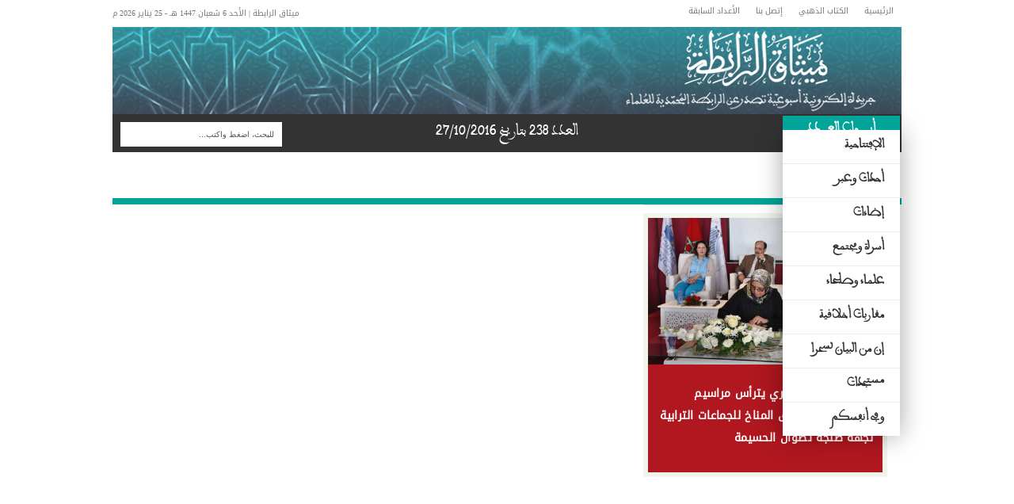

--- FILE ---
content_type: text/html; charset=UTF-8
request_url: http://www.mithaqarrabita.ma/tag/%D9%85%D9%8A%D8%AB%D8%A7%D9%82-%D8%A7%D9%84%D9%85%D9%86%D8%A7%D8%AE
body_size: 11660
content:
<!DOCTYPE html>
<!--[if IE 6]>
<html id="ie6" dir="rtl" lang="ar">
<![endif]-->
<!--[if IE 7]>
<html id="ie7" dir="rtl" lang="ar">
<![endif]-->
<!--[if IE 8]>
<html id="ie8" dir="rtl" lang="ar">
<![endif]-->
<!--[if !(IE 6) | !(IE 7) | !(IE 8)  ]><!-->
<html dir="rtl" lang="ar">
<!--<![endif]-->
<head>
<!-- Basic Page Needs
  ================================================== -->
<meta name="theme-color" content="#00a498">
<meta http-equiv="Content-Type"
	content="text/html; charset=UTF-8" />
<title>ميثاق المناخ | </title>  
<!-- Embed Google Web Fonts Via API -->
<link href="http://www.mithaqarrabita.ma/wp-content/themes/mithaq/style.css" rel="stylesheet"
	type="text/css" media="all" />
<!--Site Layout -->
<meta name='robots' content='max-image-preview:large' />
	<style>img:is([sizes="auto" i], [sizes^="auto," i]) { contain-intrinsic-size: 3000px 1500px }</style>
	<link rel='dns-prefetch' href='//maps.google.com' />
<link rel="alternate" type="application/rss+xml" title="ميثاق الرابطة &laquo; الخلاصة" href="http://www.mithaqarrabita.ma/feed" />
<link rel="alternate" type="application/rss+xml" title="ميثاق الرابطة &laquo; خلاصة التعليقات" href="http://www.mithaqarrabita.ma/comments/feed" />
<link rel="alternate" type="application/rss+xml" title="ميثاق الرابطة &laquo; ميثاق المناخ خلاصة الوسوم" href="http://www.mithaqarrabita.ma/tag/%d9%85%d9%8a%d8%ab%d8%a7%d9%82-%d8%a7%d9%84%d9%85%d9%86%d8%a7%d8%ae/feed" />
<script type="text/javascript">
/* <![CDATA[ */
window._wpemojiSettings = {"baseUrl":"https:\/\/s.w.org\/images\/core\/emoji\/15.0.3\/72x72\/","ext":".png","svgUrl":"https:\/\/s.w.org\/images\/core\/emoji\/15.0.3\/svg\/","svgExt":".svg","source":{"concatemoji":"http:\/\/www.mithaqarrabita.ma\/wp-includes\/js\/wp-emoji-release.min.js?ver=6.7.4"}};
/*! This file is auto-generated */
!function(i,n){var o,s,e;function c(e){try{var t={supportTests:e,timestamp:(new Date).valueOf()};sessionStorage.setItem(o,JSON.stringify(t))}catch(e){}}function p(e,t,n){e.clearRect(0,0,e.canvas.width,e.canvas.height),e.fillText(t,0,0);var t=new Uint32Array(e.getImageData(0,0,e.canvas.width,e.canvas.height).data),r=(e.clearRect(0,0,e.canvas.width,e.canvas.height),e.fillText(n,0,0),new Uint32Array(e.getImageData(0,0,e.canvas.width,e.canvas.height).data));return t.every(function(e,t){return e===r[t]})}function u(e,t,n){switch(t){case"flag":return n(e,"\ud83c\udff3\ufe0f\u200d\u26a7\ufe0f","\ud83c\udff3\ufe0f\u200b\u26a7\ufe0f")?!1:!n(e,"\ud83c\uddfa\ud83c\uddf3","\ud83c\uddfa\u200b\ud83c\uddf3")&&!n(e,"\ud83c\udff4\udb40\udc67\udb40\udc62\udb40\udc65\udb40\udc6e\udb40\udc67\udb40\udc7f","\ud83c\udff4\u200b\udb40\udc67\u200b\udb40\udc62\u200b\udb40\udc65\u200b\udb40\udc6e\u200b\udb40\udc67\u200b\udb40\udc7f");case"emoji":return!n(e,"\ud83d\udc26\u200d\u2b1b","\ud83d\udc26\u200b\u2b1b")}return!1}function f(e,t,n){var r="undefined"!=typeof WorkerGlobalScope&&self instanceof WorkerGlobalScope?new OffscreenCanvas(300,150):i.createElement("canvas"),a=r.getContext("2d",{willReadFrequently:!0}),o=(a.textBaseline="top",a.font="600 32px Arial",{});return e.forEach(function(e){o[e]=t(a,e,n)}),o}function t(e){var t=i.createElement("script");t.src=e,t.defer=!0,i.head.appendChild(t)}"undefined"!=typeof Promise&&(o="wpEmojiSettingsSupports",s=["flag","emoji"],n.supports={everything:!0,everythingExceptFlag:!0},e=new Promise(function(e){i.addEventListener("DOMContentLoaded",e,{once:!0})}),new Promise(function(t){var n=function(){try{var e=JSON.parse(sessionStorage.getItem(o));if("object"==typeof e&&"number"==typeof e.timestamp&&(new Date).valueOf()<e.timestamp+604800&&"object"==typeof e.supportTests)return e.supportTests}catch(e){}return null}();if(!n){if("undefined"!=typeof Worker&&"undefined"!=typeof OffscreenCanvas&&"undefined"!=typeof URL&&URL.createObjectURL&&"undefined"!=typeof Blob)try{var e="postMessage("+f.toString()+"("+[JSON.stringify(s),u.toString(),p.toString()].join(",")+"));",r=new Blob([e],{type:"text/javascript"}),a=new Worker(URL.createObjectURL(r),{name:"wpTestEmojiSupports"});return void(a.onmessage=function(e){c(n=e.data),a.terminate(),t(n)})}catch(e){}c(n=f(s,u,p))}t(n)}).then(function(e){for(var t in e)n.supports[t]=e[t],n.supports.everything=n.supports.everything&&n.supports[t],"flag"!==t&&(n.supports.everythingExceptFlag=n.supports.everythingExceptFlag&&n.supports[t]);n.supports.everythingExceptFlag=n.supports.everythingExceptFlag&&!n.supports.flag,n.DOMReady=!1,n.readyCallback=function(){n.DOMReady=!0}}).then(function(){return e}).then(function(){var e;n.supports.everything||(n.readyCallback(),(e=n.source||{}).concatemoji?t(e.concatemoji):e.wpemoji&&e.twemoji&&(t(e.twemoji),t(e.wpemoji)))}))}((window,document),window._wpemojiSettings);
/* ]]> */
</script>
<link rel='stylesheet' id='customeditorstyle-css' href='http://www.mithaqarrabita.ma/wp-content/plugins/custom-wpedit/custom-editor-style.css?ver=6.7.4' type='text/css' media='all' />
<link rel='stylesheet' id='webfonts-css' href='http://www.mithaqarrabita.ma/wp-content/plugins/custom-wpedit/webfonts.css?ver=6.7.4' type='text/css' media='all' />
<link rel='stylesheet' id='arqam-style-css' href='http://www.mithaqarrabita.ma/wp-content/plugins/arqam/assets/style.css?ver=6.7.4' type='text/css' media='all' />
<!--[if IE 7]>
<link rel='stylesheet' id='ie7-css' href='http://www.mithaqarrabita.ma/wp-content/themes/mithaq/css/ie7.css?ver=ie7' type='text/css' media='all' />
<![endif]-->
<!--[if IE 8]>
<link rel='stylesheet' id='ie8-css' href='http://www.mithaqarrabita.ma/wp-content/themes/mithaq/css/ie8.css?ver=ie8' type='text/css' media='all' />
<![endif]-->
<style id='wp-emoji-styles-inline-css' type='text/css'>

	img.wp-smiley, img.emoji {
		display: inline !important;
		border: none !important;
		box-shadow: none !important;
		height: 1em !important;
		width: 1em !important;
		margin: 0 0.07em !important;
		vertical-align: -0.1em !important;
		background: none !important;
		padding: 0 !important;
	}
</style>
<link rel='stylesheet' id='wp-block-library-css' href='http://www.mithaqarrabita.ma/wp-includes/css/dist/block-library/style.min.css?ver=6.7.4' type='text/css' media='all' />
<style id='classic-theme-styles-inline-css' type='text/css'>
/*! This file is auto-generated */
.wp-block-button__link{color:#fff;background-color:#32373c;border-radius:9999px;box-shadow:none;text-decoration:none;padding:calc(.667em + 2px) calc(1.333em + 2px);font-size:1.125em}.wp-block-file__button{background:#32373c;color:#fff;text-decoration:none}
</style>
<style id='global-styles-inline-css' type='text/css'>
:root{--wp--preset--aspect-ratio--square: 1;--wp--preset--aspect-ratio--4-3: 4/3;--wp--preset--aspect-ratio--3-4: 3/4;--wp--preset--aspect-ratio--3-2: 3/2;--wp--preset--aspect-ratio--2-3: 2/3;--wp--preset--aspect-ratio--16-9: 16/9;--wp--preset--aspect-ratio--9-16: 9/16;--wp--preset--color--black: #000000;--wp--preset--color--cyan-bluish-gray: #abb8c3;--wp--preset--color--white: #ffffff;--wp--preset--color--pale-pink: #f78da7;--wp--preset--color--vivid-red: #cf2e2e;--wp--preset--color--luminous-vivid-orange: #ff6900;--wp--preset--color--luminous-vivid-amber: #fcb900;--wp--preset--color--light-green-cyan: #7bdcb5;--wp--preset--color--vivid-green-cyan: #00d084;--wp--preset--color--pale-cyan-blue: #8ed1fc;--wp--preset--color--vivid-cyan-blue: #0693e3;--wp--preset--color--vivid-purple: #9b51e0;--wp--preset--gradient--vivid-cyan-blue-to-vivid-purple: linear-gradient(135deg,rgba(6,147,227,1) 0%,rgb(155,81,224) 100%);--wp--preset--gradient--light-green-cyan-to-vivid-green-cyan: linear-gradient(135deg,rgb(122,220,180) 0%,rgb(0,208,130) 100%);--wp--preset--gradient--luminous-vivid-amber-to-luminous-vivid-orange: linear-gradient(135deg,rgba(252,185,0,1) 0%,rgba(255,105,0,1) 100%);--wp--preset--gradient--luminous-vivid-orange-to-vivid-red: linear-gradient(135deg,rgba(255,105,0,1) 0%,rgb(207,46,46) 100%);--wp--preset--gradient--very-light-gray-to-cyan-bluish-gray: linear-gradient(135deg,rgb(238,238,238) 0%,rgb(169,184,195) 100%);--wp--preset--gradient--cool-to-warm-spectrum: linear-gradient(135deg,rgb(74,234,220) 0%,rgb(151,120,209) 20%,rgb(207,42,186) 40%,rgb(238,44,130) 60%,rgb(251,105,98) 80%,rgb(254,248,76) 100%);--wp--preset--gradient--blush-light-purple: linear-gradient(135deg,rgb(255,206,236) 0%,rgb(152,150,240) 100%);--wp--preset--gradient--blush-bordeaux: linear-gradient(135deg,rgb(254,205,165) 0%,rgb(254,45,45) 50%,rgb(107,0,62) 100%);--wp--preset--gradient--luminous-dusk: linear-gradient(135deg,rgb(255,203,112) 0%,rgb(199,81,192) 50%,rgb(65,88,208) 100%);--wp--preset--gradient--pale-ocean: linear-gradient(135deg,rgb(255,245,203) 0%,rgb(182,227,212) 50%,rgb(51,167,181) 100%);--wp--preset--gradient--electric-grass: linear-gradient(135deg,rgb(202,248,128) 0%,rgb(113,206,126) 100%);--wp--preset--gradient--midnight: linear-gradient(135deg,rgb(2,3,129) 0%,rgb(40,116,252) 100%);--wp--preset--font-size--small: 13px;--wp--preset--font-size--medium: 20px;--wp--preset--font-size--large: 36px;--wp--preset--font-size--x-large: 42px;--wp--preset--spacing--20: 0.44rem;--wp--preset--spacing--30: 0.67rem;--wp--preset--spacing--40: 1rem;--wp--preset--spacing--50: 1.5rem;--wp--preset--spacing--60: 2.25rem;--wp--preset--spacing--70: 3.38rem;--wp--preset--spacing--80: 5.06rem;--wp--preset--shadow--natural: 6px 6px 9px rgba(0, 0, 0, 0.2);--wp--preset--shadow--deep: 12px 12px 50px rgba(0, 0, 0, 0.4);--wp--preset--shadow--sharp: 6px 6px 0px rgba(0, 0, 0, 0.2);--wp--preset--shadow--outlined: 6px 6px 0px -3px rgba(255, 255, 255, 1), 6px 6px rgba(0, 0, 0, 1);--wp--preset--shadow--crisp: 6px 6px 0px rgba(0, 0, 0, 1);}:where(.is-layout-flex){gap: 0.5em;}:where(.is-layout-grid){gap: 0.5em;}body .is-layout-flex{display: flex;}.is-layout-flex{flex-wrap: wrap;align-items: center;}.is-layout-flex > :is(*, div){margin: 0;}body .is-layout-grid{display: grid;}.is-layout-grid > :is(*, div){margin: 0;}:where(.wp-block-columns.is-layout-flex){gap: 2em;}:where(.wp-block-columns.is-layout-grid){gap: 2em;}:where(.wp-block-post-template.is-layout-flex){gap: 1.25em;}:where(.wp-block-post-template.is-layout-grid){gap: 1.25em;}.has-black-color{color: var(--wp--preset--color--black) !important;}.has-cyan-bluish-gray-color{color: var(--wp--preset--color--cyan-bluish-gray) !important;}.has-white-color{color: var(--wp--preset--color--white) !important;}.has-pale-pink-color{color: var(--wp--preset--color--pale-pink) !important;}.has-vivid-red-color{color: var(--wp--preset--color--vivid-red) !important;}.has-luminous-vivid-orange-color{color: var(--wp--preset--color--luminous-vivid-orange) !important;}.has-luminous-vivid-amber-color{color: var(--wp--preset--color--luminous-vivid-amber) !important;}.has-light-green-cyan-color{color: var(--wp--preset--color--light-green-cyan) !important;}.has-vivid-green-cyan-color{color: var(--wp--preset--color--vivid-green-cyan) !important;}.has-pale-cyan-blue-color{color: var(--wp--preset--color--pale-cyan-blue) !important;}.has-vivid-cyan-blue-color{color: var(--wp--preset--color--vivid-cyan-blue) !important;}.has-vivid-purple-color{color: var(--wp--preset--color--vivid-purple) !important;}.has-black-background-color{background-color: var(--wp--preset--color--black) !important;}.has-cyan-bluish-gray-background-color{background-color: var(--wp--preset--color--cyan-bluish-gray) !important;}.has-white-background-color{background-color: var(--wp--preset--color--white) !important;}.has-pale-pink-background-color{background-color: var(--wp--preset--color--pale-pink) !important;}.has-vivid-red-background-color{background-color: var(--wp--preset--color--vivid-red) !important;}.has-luminous-vivid-orange-background-color{background-color: var(--wp--preset--color--luminous-vivid-orange) !important;}.has-luminous-vivid-amber-background-color{background-color: var(--wp--preset--color--luminous-vivid-amber) !important;}.has-light-green-cyan-background-color{background-color: var(--wp--preset--color--light-green-cyan) !important;}.has-vivid-green-cyan-background-color{background-color: var(--wp--preset--color--vivid-green-cyan) !important;}.has-pale-cyan-blue-background-color{background-color: var(--wp--preset--color--pale-cyan-blue) !important;}.has-vivid-cyan-blue-background-color{background-color: var(--wp--preset--color--vivid-cyan-blue) !important;}.has-vivid-purple-background-color{background-color: var(--wp--preset--color--vivid-purple) !important;}.has-black-border-color{border-color: var(--wp--preset--color--black) !important;}.has-cyan-bluish-gray-border-color{border-color: var(--wp--preset--color--cyan-bluish-gray) !important;}.has-white-border-color{border-color: var(--wp--preset--color--white) !important;}.has-pale-pink-border-color{border-color: var(--wp--preset--color--pale-pink) !important;}.has-vivid-red-border-color{border-color: var(--wp--preset--color--vivid-red) !important;}.has-luminous-vivid-orange-border-color{border-color: var(--wp--preset--color--luminous-vivid-orange) !important;}.has-luminous-vivid-amber-border-color{border-color: var(--wp--preset--color--luminous-vivid-amber) !important;}.has-light-green-cyan-border-color{border-color: var(--wp--preset--color--light-green-cyan) !important;}.has-vivid-green-cyan-border-color{border-color: var(--wp--preset--color--vivid-green-cyan) !important;}.has-pale-cyan-blue-border-color{border-color: var(--wp--preset--color--pale-cyan-blue) !important;}.has-vivid-cyan-blue-border-color{border-color: var(--wp--preset--color--vivid-cyan-blue) !important;}.has-vivid-purple-border-color{border-color: var(--wp--preset--color--vivid-purple) !important;}.has-vivid-cyan-blue-to-vivid-purple-gradient-background{background: var(--wp--preset--gradient--vivid-cyan-blue-to-vivid-purple) !important;}.has-light-green-cyan-to-vivid-green-cyan-gradient-background{background: var(--wp--preset--gradient--light-green-cyan-to-vivid-green-cyan) !important;}.has-luminous-vivid-amber-to-luminous-vivid-orange-gradient-background{background: var(--wp--preset--gradient--luminous-vivid-amber-to-luminous-vivid-orange) !important;}.has-luminous-vivid-orange-to-vivid-red-gradient-background{background: var(--wp--preset--gradient--luminous-vivid-orange-to-vivid-red) !important;}.has-very-light-gray-to-cyan-bluish-gray-gradient-background{background: var(--wp--preset--gradient--very-light-gray-to-cyan-bluish-gray) !important;}.has-cool-to-warm-spectrum-gradient-background{background: var(--wp--preset--gradient--cool-to-warm-spectrum) !important;}.has-blush-light-purple-gradient-background{background: var(--wp--preset--gradient--blush-light-purple) !important;}.has-blush-bordeaux-gradient-background{background: var(--wp--preset--gradient--blush-bordeaux) !important;}.has-luminous-dusk-gradient-background{background: var(--wp--preset--gradient--luminous-dusk) !important;}.has-pale-ocean-gradient-background{background: var(--wp--preset--gradient--pale-ocean) !important;}.has-electric-grass-gradient-background{background: var(--wp--preset--gradient--electric-grass) !important;}.has-midnight-gradient-background{background: var(--wp--preset--gradient--midnight) !important;}.has-small-font-size{font-size: var(--wp--preset--font-size--small) !important;}.has-medium-font-size{font-size: var(--wp--preset--font-size--medium) !important;}.has-large-font-size{font-size: var(--wp--preset--font-size--large) !important;}.has-x-large-font-size{font-size: var(--wp--preset--font-size--x-large) !important;}
:where(.wp-block-post-template.is-layout-flex){gap: 1.25em;}:where(.wp-block-post-template.is-layout-grid){gap: 1.25em;}
:where(.wp-block-columns.is-layout-flex){gap: 2em;}:where(.wp-block-columns.is-layout-grid){gap: 2em;}
:root :where(.wp-block-pullquote){font-size: 1.5em;line-height: 1.6;}
</style>
<link rel='stylesheet' id='wp_calendar_css-css' href='http://www.mithaqarrabita.ma/wp-content/themes/mithaq/wp_calendar.css?ver=6.7.4' type='text/css' media='all' />
<link rel='stylesheet' id='mymail-form-css' href='http://www.mithaqarrabita.ma/wp-admin/admin-ajax.php?action=mymail_form_css&#038;ver=6e53f120b2ee315e8e709628fa06cea2' type='text/css' media='all' />
<link rel='stylesheet' id='options-css' href='http://www.mithaqarrabita.ma/wp-content/themes/mithaq/css/custom.css?ver=6.7.4' type='text/css' media='all' />
<link rel='stylesheet' id='dlmenu-css' href='http://www.mithaqarrabita.ma/wp-content/themes/mithaq/css/mobilemenu/default.css?ver=6.7.4' type='text/css' media='all' />
<link rel="stylesheet" href="http://www.mithaqarrabita.ma/wp-content/plugins/editions/css/thm-styles.css" type="text/css" /><script type="text/javascript" src="http://www.mithaqarrabita.ma/wp-includes/js/jquery/jquery.min.js?ver=3.7.1" id="jquery-core-js"></script>
<script type="text/javascript" src="http://www.mithaqarrabita.ma/wp-includes/js/jquery/jquery-migrate.min.js?ver=3.4.1" id="jquery-migrate-js"></script>
<script type="text/javascript" src="http://www.mithaqarrabita.ma/wp-content/plugins/blog-post-calendar-widget/js/jquery.ui.datepicker-ar.js?ver=6.7.4" id="wp_calendar_datepicker-ar-js"></script>
<script type="text/javascript" src="http://www.mithaqarrabita.ma/wp-content/plugins/blog-post-calendar-widget/js/jquery.ui.datepicker.js?ver=6.7.4" id="wp_calendar_datepicker-js"></script>
<script type="text/javascript" src="http://www.mithaqarrabita.ma/wp-content/plugins/google-map-shortcode/js/gmshc.2.3.min.js?ver=6.7.4" id="gmshc-js"></script>
<script type="text/javascript" src="http://maps.google.com/maps/api/js?sensor=false&amp;language=en&amp;ver=6.7.4" id="gmshc_google_api-js"></script>
<link rel="EditURI" type="application/rsd+xml" title="RSD" href="http://www.mithaqarrabita.ma/xmlrpc.php?rsd" />
<meta name="generator" content="WordPress 6.7.4" />
    <style>
        #calendar_wrap .ui-datepicker-prev span {background: url("http://www.mithaqarrabita.ma/wp-content/plugins/blog-post-calendar-widget/images/arrow-new.png") no-repeat scroll 0 0 transparent;}
        #calendar_wrap .ui-datepicker-prev span:hover {background: url("http://www.mithaqarrabita.ma/wp-content/plugins/blog-post-calendar-widget/images/arrow-prev-hover.png") no-repeat scroll 0 0 transparent;}
        #calendar_wrap .ui-datepicker-next span {background: url("http://www.mithaqarrabita.ma/wp-content/plugins/blog-post-calendar-widget/images/arrow-new2.png") no-repeat scroll 0 0 transparent;}
        #calendar_wrap .ui-datepicker-next span:hover {background: url("http://www.mithaqarrabita.ma/wp-content/plugins/blog-post-calendar-widget/images/arrow-next-hover.png") no-repeat scroll 0 0 transparent;}
    </style>
    <script> var fixd; function isGregLeapYear(year) { return year%4 == 0 && year%100 != 0 || year%400 == 0; } function gregToFixed(year, month, day) { var a = Math.floor((year - 1) / 4); var b = Math.floor((year - 1) / 100); var c = Math.floor((year - 1) / 400); var d = Math.floor((367 * month - 362) / 12); if (month <= 2) e = 0; else if (month > 2 && isGregLeapYear(year)) e = -1; else e = -2; return 1 - 1 + 365 * (year - 1) + a - b + c + d + e + day; } function Hijri(year, month, day) { this.year = year; this.month = month; this.day = day; this.toFixed = hijriToFixed; this.toString = hijriToString; } function hijriToFixed() { return this.day + Math.ceil(29.5 * (this.month - 1)) + (this.year - 1) * 354 + Math.floor((3 + 11 * this.year) / 30) + 227015 - 1; } function hijriToString() { var months = new Array("محرم","صفر","ربيع الأول","ربيع الثانى","جمادى الأول","جمادى الثانى","رجب","شعبان","رمضان","شوال","ذو القعدة","ذو الحجة"); return this.day + " " + months[this.month - 1]+ " " + this.year; } function fixedToHijri(f) { var i=new Hijri(1100, 1, 1); i.year = Math.floor((30 * (f - 227015) + 10646) / 10631); var i2=new Hijri(i.year, 1, 1); var m = Math.ceil((f - 29 - i2.toFixed()) / 29.5) + 1; i.month = Math.min(m, 12); i2.year = i.year; i2.month = i.month; i2.day = 1; i.day = f - i2.toFixed() + 1; return i; } var tod=new Date(); var weekday=new Array("الأحد","الإثنين","الثلاثاء","الأربعاء","الخميس","الجمعة","السبت"); var monthname=new Array("يناير","فبراير","مارس","أبريل","ماي","يونيو","يوليوز","غشت","شتنبر","أكتوبر","نونبر","دجنبر"); var y = tod.getFullYear(); var mm = tod.getMonth(); var m = tod.getMonth();var d = tod.getDate();var dayHijri = d+(Number(0));var dow = tod.getDay(); //document.write(weekday[dow] + " " + d + " " + monthname[m] + " " + y); m++; //fixd=gregToFixed(y, m, d);fixdhijri=gregToFixed(y, m, dayHijri); var h=new Hijri(1421, 11, 28); h = fixedToHijri(fixdhijri); //document.write(" | " + h.toString() + "  &nbsp;&nbsp;"); </script>  <!-- Mobile Specific Metas  ================================================== -->
<meta name="viewport"
	content="width=device-width, initial-scale=1, maximum-scale=1" />
<script language="JavaScript"> 
	var h = '';
	jQuery(document).ready(function() {
	    var fixd;
	
	    function isGregLeapYear(year) {
	        return year % 4 == 0 && year % 100 != 0 || year % 400 == 0;
	    }
	
	    function gregToFixed(year, month, day) {
	        var a = Math.floor((year - 1) / 4);
	        var b = Math.floor((year - 1) / 100);
	        var c = Math.floor((year - 1) / 400);
	        var d = Math.floor((367 * month - 362) / 12);
	        if (month <= 2)
	            e = 0;
	        else if (month > 2 && isGregLeapYear(year))
	            e = -1;
	        else
	            e = -2;
	        return 1 - 1 + 365 * (year - 1) + a - b + c + d + e + day;
	    }
	
	    function Hijri(year, month, day) {
	        this.year = year;
	        this.month = month;
	        this.day = day;
	        this.toFixed = hijriToFixed;
	        this.toString = hijriToString;
	    }
	
	    function hijriToFixed() {
	        return this.day + Math.ceil(29.5 * (this.month - 1)) + (this.year - 1) * 354 +
	            Math.floor((3 + 11 * this.year) / 30) + 227015 - 1;
	    }
	
	    function hijriToString() {
	        var months = new Array("محرم", "صفر", "ربيع الأول", "ربيع الثانى", "جمادى الأول", "جمادى الثانى", "رجب", "شعبان", "رمضان", "شوال", "ذو القعدة", "ذو الحجة");
	        return this.day + " " + months[this.month - 1] + " " + this.year;
	    }
	
	    function fixedToHijri(f,day) {
	        var i = new Hijri(1100, 1, 1);
	        i.year = Math.floor((30 * (f - 227015) + 10646) / 10631);
	        var i2 = new Hijri(i.year, 1, 1);
	        var m = Math.ceil((f - 29 - i2.toFixed()) / 29.5) + 1;
	        i.month = Math.min(m, 12);
	        i2.year = i.year;
	        i2.month = i.month;
	        i2.day = 1;
	        i.day = f - i2.toFixed() + 1 + day;
			if(i.day ==0) {
				i.month = i.month - 1;
				i.day = i.day + 30;
			}
	        return i;
	    }
	    var tod = new Date();
	    var weekday = new Array("الأحد", "الإثنين", "الثلاثاء", "الأربعاء", "الخميس", "الجمعة", "السبت");
	    var monthname = new Array("يناير", "فبراير", "مارس", "أبريل", "ماي", "يونيو", "يوليوز", "غشت", "شتنبر", "أكتوبر", "نونبر", "دجنبر");
	    var y = tod.getFullYear();
	    var mm = tod.getMonth();
	    var m = tod.getMonth();
	    var d = tod.getDate();
	    
// 	    var dayHijri = d + (Number(0));
	    var dow = tod.getDay();
	    //document.write(weekday[dow] + " " + d + " " + monthname[m] + " " + y); 
	    m++;
	    //fixd=gregToFixed(y, m, d);
	    //fixdhijri = gregToFixed(y, m, dayHijri);
	    var dayHijri = d + (Number(0));
	    fixdhijri = gregToFixed(y, m, d);
	    
	    h = new Hijri(1421, 11, 28);
	    h = fixedToHijri(fixdhijri,(Number(0)));
	    $datemiladi =  d + " " + monthname[mm] + " " + y;
	    $datehijri = weekday[dow] + " " + h.toString()+' هـ'+" - ";
	    document.getElementsByClassName('alignleft')[0].innerHTML  = 'ميثاق الرابطة ' + ' | '+$datehijri+$datemiladi+' م';
  

	    //document.write(" | " + h.toString() + "  &nbsp;&nbsp;");
	}); 
    </script>
</head>
<body class="rtl archive tag tag-2117 chrome">
	<noscript>
		<div class="alert">
			<p>الرجاء تمكين جافا سكريبت لعرض هذا الموقع</p>
		</div>
	</noscript>
	<!-- Preload Images 	================================================== -->
	<div id="preloaded-images">
		<!-- Icons -->
		<img
			src="http://www.mithaqarrabita.ma/wp-content/themes/mithaq/images/icons/social/e_light.png"
			width="1" height="1" alt="Image" /> <img
			src="http://www.mithaqarrabita.ma/wp-content/themes/mithaq/images/icons/social/fb_light.png"
			width="1" height="1" alt="Image" /> <img
			src="http://www.mithaqarrabita.ma/wp-content/themes/mithaq/images/icons/social/g_light.png"
			width="1" height="1" alt="Image" /> <img
			src="http://www.mithaqarrabita.ma/wp-content/themes/mithaq/images/icons/social/p_light.png"
			width="1" height="1" alt="Image" /> <img
			src="http://www.mithaqarrabita.ma/wp-content/themes/mithaq/images/icons/social/tw_light.png"
			width="1" height="1" alt="Image" />
		<!-- Slider Elements -->
		<img
			src="http://www.mithaqarrabita.ma/wp-content/themes/mithaq/images/linebg-fade.png"
			width="1" height="1" alt="Image" /> <img
			src="http://www.mithaqarrabita.ma/wp-content/themes/mithaq/images/75black.png"
			width="1" height="1" alt="Image" />
		<!--Loading Images -->
		<img
			src="http://www.mithaqarrabita.ma/wp-content/themes/mithaq/images/loading.gif"
			width="1" height="1" alt="Image" /> <img
			src="http://www.mithaqarrabita.ma/wp-content/themes/mithaq/images/small-loading.gif"
			width="1" height="1" alt="Image" />
		<!-- Arrows -->
		<img
			src="http://www.mithaqarrabita.ma/wp-content/themes/mithaq/images/stars-over.png"
			width="1" height="1" alt="Image" />
	</div>

	<!-- Top Bar	================================================== -->       <div
		class="topbar">
		<div class="container clearfix">
			<p class="alignleft"
				style="font-family: DroidKufi-Regular; font-size: 10px;">ميثاق الرابطة | <script>document.write(weekday[dow] + " " + d + " " + monthname[mm] + " " + y);document.write(" - " + h.toString() + "  &nbsp;&nbsp;");</script>
			</p>
			<div class="alignright">                                <ul id="menu-sub_menu" class="sf-menu"><li id="menu-item-12872" class="menu-item menu-item-type-post_type menu-item-object-page menu-item-12872"><a href="http://www.mithaqarrabita.ma/%d8%a5%d8%aa%d8%b5%d9%84-%d8%a8%d9%86%d8%a7">إتصل بنا</a></li>
<li id="menu-item-12871" class="menu-item menu-item-type-post_type menu-item-object-page menu-item-12871"><a href="http://www.mithaqarrabita.ma/%d8%a7%d9%84%d9%83%d8%aa%d8%a7%d8%a8-%d8%a7%d9%84%d8%b0%d9%87%d8%a8%d9%8a">الكتاب الذهبي</a></li>
<li id="menu-item-12873" class="menu-item menu-item-type-post_type menu-item-object-page menu-item-home menu-item-12873"><a href="http://www.mithaqarrabita.ma/">الرئيسية</a></li>
</ul>                        <div id="top">
            		            	<div class="calendarDiv">
						<div class="widget wp_calendar">        <div class="widget_calendar_ widget widget_calendar">

            <!--div style="float: right;width: 10%;height: 100%;-webkit-transform: rotate(-90deg);-moz-transform:rotate(-90deg);-o-transform:rotate(-90deg);-ms-transform:rotate(-90deg);color: white;position: absolute;right: -205px;bottom: -93px;font-size: 19px;">
            	            </div-->            
            <div class="widget_inner" style="float: left;width: 92%;">
            
                <div id="calendar_wrap">
                    <div id="wp-calendar"></div>
                                    </div>
            </div>
        </div>
        <div class="calendar_wrap_loading calendar_wrap_loading_hide"><img src="http://www.mithaqarrabita.ma/wp-content/plugins/blog-post-calendar-widget/images/ajax-processing.gif"></div>
        </div>						<input type="hidden" name="year_hidden" id="year_hidden" /> <input
							type="hidden" name="month_hidden" id="month_hidden" />
					</div>
				            </div>
				<div class="mobilenavcontainer">                             <a id="jump_top" href="#mobilenav_top" class="scroll"></a>
					<div class="clear"></div>
					<div class="mobilenavigation">
                                                            <ul id="mobilenav_top"><li id="back_top"><a href="#top" class="menutop"></a></li><li class="menu-item menu-item-type-post_type menu-item-object-page menu-item-12872"><a href="http://www.mithaqarrabita.ma/%d8%a5%d8%aa%d8%b5%d9%84-%d8%a8%d9%86%d8%a7">إتصل بنا</a></li>
<li class="menu-item menu-item-type-post_type menu-item-object-page menu-item-12871"><a href="http://www.mithaqarrabita.ma/%d8%a7%d9%84%d9%83%d8%aa%d8%a7%d8%a8-%d8%a7%d9%84%d8%b0%d9%87%d8%a8%d9%8a">الكتاب الذهبي</a></li>
<li class="menu-item menu-item-type-post_type menu-item-object-page menu-item-home menu-item-12873"><a href="http://www.mithaqarrabita.ma/">الرئيسية</a></li>
</ul>                              </div>
					<div class="clear"></div>
				</div>
				<div class="clear"></div>
			</div>
			<div class="clear"></div>
		</div>
	</div>

<!-- Site Container  ================================================== -->
	<div class="sitecontainer container">
		<div class="container clearfix navcontainer">
			<div class="logo">
				<h1>                        <img
						src="https://www.mithaqarrabita.ma/wp-content/uploads/2013/07/banner.png" alt="ميثاق الرابطة"
						usemap="#imgmap" />
					<map name=imgmap>
						<area shape=Rect Coords=723,0,904,110
							href="http://www.mithaqarrabita.ma?edition=238">
						<area shape=Rect Coords=648,77,965,110
							href="http://www.mithaqarrabita.ma?edition=238">
					</map>                    </h1>
			</div>
			<div class="mobileclear"></div>
			<div class="headerwidget">
				<div class="logowidget">                  </div>
			</div>
			<div class="clear"></div>
			<div class="nav">
				<div class="clear"></div>
				<!--Start Navigation-->
                        <div
					style="width: 150px; display: block; float: right; height: 44px; vertical-align: middle; padding: 2px 0;">
					<div class="ajax-select">
						<ul class="sf-menu">
							<li id="news_list"><a
								style="font-family: Rabat; font-size: 16px;" id="news_select"
								href="#">أبـــــــواب العـــــدد</a>
								<div class="tooltip">&larr; تصفح أبواب العدد</div>
								<ul style="margin-top: -26px;"> 
			                    <li class="item">
									    <a style="font-family: Rabat;font-size:12px;" href="http://www.mithaqarrabita.ma/%d9%81%d9%8a-%d8%a3%d9%87%d9%85%d9%8a%d8%a9-%d8%a7%d9%84%d8%ae%d8%b7%d8%a7%d8%a8-%d9%88%d9%85%d8%b3%d8%a4%d9%88%d9%84%d9%8a%d8%a9-%d8%a3%d9%87%d9%84-%d8%a7%d9%84%d9%83%d9%84%d9%85%d8%a9-2?edition=238" id="12">الإفتتاحية</a>
									    </li><li class="item">
									    <a style="font-family: Rabat;font-size:12px;" href="http://www.mithaqarrabita.ma/%d9%85%d9%86%d8%a7%d8%b1%d8%a7%d8%aa-%d9%85%d9%86-%d8%aa%d8%a7%d8%b1%d9%8a%d8%ae-%d8%a7%d9%84%d9%85%d8%ba%d8%b1%d8%a8-20?edition=238" id="9">أحداث وعبر</a>
									    </li><li class="item">
									    <a style="font-family: Rabat;font-size:12px;" href="http://www.mithaqarrabita.ma/%d8%a7%d9%84%d9%85%d9%86%d8%b8%d9%88%d8%b1-%d8%a7%d9%84%d8%a7%d8%ac%d8%aa%d9%85%d8%a7%d8%b9%d9%8a-%d9%88%d8%a7%d9%84%d8%a7%d9%82%d8%aa%d8%b5%d8%a7%d8%af%d9%8a-%d9%81%d9%8a-%d8%a7%d9%84%d8%aa%d8%b5-2?edition=238" id="10">إضاءات</a>
									    </li><li class="item">
									    <a style="font-family: Rabat;font-size:12px;" href="http://www.mithaqarrabita.ma/%d8%a7%d9%84%d8%b4%d8%a8%d8%a7%d8%a8-%d9%85%d9%82%d9%8a%d8%a7%d8%b3-%d9%8a%d8%ac%d8%b9%d9%84-%d8%a7%d9%84%d8%ad%d9%8a%d8%a7%d8%a9-%d9%85%d8%aa%d9%88%d9%87%d8%ac%d8%a9-%d8%ba%d9%8a%d8%b1-%d8%b9-18?edition=238" id="3">أسرة ومجتمع</a>
									    </li><li class="item">
									    <a style="font-family: Rabat;font-size:12px;" href="http://www.mithaqarrabita.ma/%d8%a7%d9%84%d8%b9%d9%84%d8%a7%d9%85%d8%a9-%d8%a7%d9%84%d9%81%d9%82%d9%8a%d9%87-%d8%b9%d8%a8%d8%af-%d8%a7%d9%84%d9%88%d8%a7%d8%ad%d8%af-%d8%a8%d9%86-%d8%b9%d9%84%d9%8a-%d8%a8%d9%86%d8%b9%d8%a8%d8%af-2?edition=238" id="15">علماء وصلحاء</a>
									    </li><li class="item">
									    <a style="font-family: Rabat;font-size:12px;" href="http://www.mithaqarrabita.ma/%d8%a7%d9%84%d8%aa%d8%b1%d8%a8%d9%8a%d8%a9-%d8%a7%d9%84%d8%b9%d9%82%d9%84%d9%8a%d8%a9-%d9%81%d9%8a-%d8%a7%d9%84%d8%a5%d8%b3%d9%80%d9%80%d9%80%d9%80%d9%84%d8%a7%d9%85-36?edition=238" id="27">مقاربات أخلاقية</a>
									    </li><li class="item">
									    <a style="font-family: Rabat;font-size:12px;" href="http://www.mithaqarrabita.ma/%d8%a7%d9%84%d9%85%d9%83%d9%8a-%d9%88%d8%a7%d9%84%d9%85%d8%af%d9%86%d9%8a-%d9%85%d9%86-%d8%b3%d9%88%d8%b1-%d8%a7%d9%84%d9%82%d8%b1%d8%a2%d9%86?edition=238" id="22">إن من البيان لسحرا</a>
									    </li><li class="item">
									    <a style="font-family: Rabat;font-size:12px;" href="http://www.mithaqarrabita.ma/%d8%ac%d9%84%d8%a7%d9%84%d8%a9-%d8%a7%d9%84%d9%85%d9%84%d9%83-%d9%88%d8%b1%d8%a6%d9%8a%d8%b3-%d8%ac%d9%85%d9%87%d9%88%d8%b1%d9%8a%d8%a9-%d8%aa%d9%86%d8%b2%d8%a7%d9%86%d9%8a%d8%a7-%d9%8a%d8%aa%d8%b1?edition=238" id="26">مستجدات</a>
									    </li><li class="item">
									    <a style="font-family: Rabat;font-size:12px;" href="http://www.mithaqarrabita.ma/%d8%a7%d9%84%d9%87%d8%af%d9%8a-%d8%a7%d9%84%d9%86%d8%a8%d9%88%d9%8a-%d9%81%d9%8a-%d8%a7%d9%84%d8%ad%d9%81%d8%a7%d8%b8-%d8%b9%d9%84%d9%89-%d8%a7%d9%84%d8%b5%d8%ad%d8%a924?edition=238" id="18">وفي أنفسكم</a>
									    </li>			                </ul></li>
						</ul>
						<div class="clear"></div>
					</div>
					<!-- End ajax-select -->
				</div>
						<h2
					style="font-family: Rabat; color: white; margin: 0 auto; width: 54%; float: initial; text-align: center; font-size: 18px; padding-top: 7px;">العدد 238 بتاريخ 27/10/2016</h2>
				<div class="search">
					<div class="clear"></div><!--Searchbox-->
<form method="get" id="searchbox" action="http://www.mithaqarrabita.ma/">
    <fieldset>
        <input type="text" name="s" id="s" value="للبحث، اضغط واكتب..." onfocus="if(this.value=='للبحث، اضغط واكتب...')this.value='';" onblur="if(this.value=='')this.value='للبحث، اضغط واكتب...';"/>
    </fieldset>
</form>
<!--Searchbox--></div>
				<div class="clear"></div>
			</div>
			<div>
							</div>
			<div class="clear"></div>
			<div class="mobilenavcontainer">                  	<a
					id="jump" href="#mobilenav" class="scroll">أبواب العدد</a>
				<div class="clear"></div>
				<div class="mobilenavigation">
					<ul id="mobilenav">
						<li id="back" class=""><a href="#top" class="menutop"></a></li>					<li class="menu-item menu-item-type-post_type menu-item-object-page menu-item-has-children">										<a href="http://www.mithaqarrabita.ma/%d9%81%d9%8a-%d8%a3%d9%87%d9%85%d9%8a%d8%a9-%d8%a7%d9%84%d8%ae%d8%b7%d8%a7%d8%a8-%d9%88%d9%85%d8%b3%d8%a4%d9%88%d9%84%d9%8a%d8%a9-%d8%a3%d9%87%d9%84-%d8%a7%d9%84%d9%83%d9%84%d9%85%d8%a9-2?edition=238" id="12">الإفتتاحية</a></li><li class="menu-item menu-item-type-post_type menu-item-object-page menu-item-has-children">										<a href="http://www.mithaqarrabita.ma/%d9%85%d9%86%d8%a7%d8%b1%d8%a7%d8%aa-%d9%85%d9%86-%d8%aa%d8%a7%d8%b1%d9%8a%d8%ae-%d8%a7%d9%84%d9%85%d8%ba%d8%b1%d8%a8-20?edition=238" id="9">أحداث وعبر</a></li><li class="menu-item menu-item-type-post_type menu-item-object-page menu-item-has-children">										<a href="http://www.mithaqarrabita.ma/%d8%a7%d9%84%d9%85%d9%86%d8%b8%d9%88%d8%b1-%d8%a7%d9%84%d8%a7%d8%ac%d8%aa%d9%85%d8%a7%d8%b9%d9%8a-%d9%88%d8%a7%d9%84%d8%a7%d9%82%d8%aa%d8%b5%d8%a7%d8%af%d9%8a-%d9%81%d9%8a-%d8%a7%d9%84%d8%aa%d8%b5-2?edition=238" id="10">إضاءات</a></li><li class="menu-item menu-item-type-post_type menu-item-object-page menu-item-has-children">										<a href="http://www.mithaqarrabita.ma/%d8%a7%d9%84%d8%b4%d8%a8%d8%a7%d8%a8-%d9%85%d9%82%d9%8a%d8%a7%d8%b3-%d9%8a%d8%ac%d8%b9%d9%84-%d8%a7%d9%84%d8%ad%d9%8a%d8%a7%d8%a9-%d9%85%d8%aa%d9%88%d9%87%d8%ac%d8%a9-%d8%ba%d9%8a%d8%b1-%d8%b9-18?edition=238" id="3">أسرة ومجتمع</a></li><li class="menu-item menu-item-type-post_type menu-item-object-page menu-item-has-children">										<a href="http://www.mithaqarrabita.ma/%d8%a7%d9%84%d8%b9%d9%84%d8%a7%d9%85%d8%a9-%d8%a7%d9%84%d9%81%d9%82%d9%8a%d9%87-%d8%b9%d8%a8%d8%af-%d8%a7%d9%84%d9%88%d8%a7%d8%ad%d8%af-%d8%a8%d9%86-%d8%b9%d9%84%d9%8a-%d8%a8%d9%86%d8%b9%d8%a8%d8%af-2?edition=238" id="15">علماء وصلحاء</a></li><li class="menu-item menu-item-type-post_type menu-item-object-page menu-item-has-children">										<a href="http://www.mithaqarrabita.ma/%d8%a7%d9%84%d8%aa%d8%b1%d8%a8%d9%8a%d8%a9-%d8%a7%d9%84%d8%b9%d9%82%d9%84%d9%8a%d8%a9-%d9%81%d9%8a-%d8%a7%d9%84%d8%a5%d8%b3%d9%80%d9%80%d9%80%d9%80%d9%84%d8%a7%d9%85-36?edition=238" id="27">مقاربات أخلاقية</a></li><li class="menu-item menu-item-type-post_type menu-item-object-page menu-item-has-children">										<a href="http://www.mithaqarrabita.ma/%d8%a7%d9%84%d9%85%d9%83%d9%8a-%d9%88%d8%a7%d9%84%d9%85%d8%af%d9%86%d9%8a-%d9%85%d9%86-%d8%b3%d9%88%d8%b1-%d8%a7%d9%84%d9%82%d8%b1%d8%a2%d9%86?edition=238" id="22">إن من البيان لسحرا</a></li><li class="menu-item menu-item-type-post_type menu-item-object-page menu-item-has-children">										<a href="http://www.mithaqarrabita.ma/%d8%ac%d9%84%d8%a7%d9%84%d8%a9-%d8%a7%d9%84%d9%85%d9%84%d9%83-%d9%88%d8%b1%d8%a6%d9%8a%d8%b3-%d8%ac%d9%85%d9%87%d9%88%d8%b1%d9%8a%d8%a9-%d8%aa%d9%86%d8%b2%d8%a7%d9%86%d9%8a%d8%a7-%d9%8a%d8%aa%d8%b1?edition=238" id="26">مستجدات</a></li><li class="menu-item menu-item-type-post_type menu-item-object-page menu-item-has-children">										<a href="http://www.mithaqarrabita.ma/%d8%a7%d9%84%d9%87%d8%af%d9%8a-%d8%a7%d9%84%d9%86%d8%a8%d9%88%d9%8a-%d9%81%d9%8a-%d8%a7%d9%84%d8%ad%d9%81%d8%a7%d8%b8-%d8%b9%d9%84%d9%89-%d8%a7%d9%84%d8%b5%d8%ad%d8%a924?edition=238" id="18">وفي أنفسكم</a></li>				</ul>
				</div>
				<!-- /dl-menuwrapper -->
				<script>     			jQuery(function() {     				jQuery( '#dl-menu' ).dlmenu();     			});     		</script>
                                                    <!--  <ul class="sf-menu sf-vertical">
                                     </ul>-->
                    </div>

			<div class="clear"></div>
		</div>

		<!--End Navigation-->
		<div class="clear"></div>
	</div>
	<div class="top">
		<a href="#">انتقل إلى الأعلى</a>
		<div class="clear"></div>
		<div class="scroll">
			<p>
            أعلى        </p>
		</div>
	</div>
<!-- Start Mainbody
  ================================================== -->
	<script>
			
jQuery(document).ready(function($){
			jQuery(".topbar ul#menu-sub_menu li:eq(0)").before('<li><a href="#" class="clicksubmenu">الأعداد السابقة</a></li>');
	  
		jQuery(".topbar ul#menu-sub_menu a.clicksubmenu").click(function(event){
		  event.preventDefault();
		   $this = jQuery(this);
		  if(!$this.hasClass("show")){	  		
			    jQuery(".calendarDiv").show();
			    $this.addClass("show");
		  }else{
		  	jQuery(".calendarDiv").hide();
			$this.removeClass("show");
		  }
		});			
	});
</script>   
<style>
.calendarDiv {
	position: absolute;
	display: none;
}

.container #asidebar #edito img {
	float: inherit;
	margin: 0 auto;
}

#asidebar h2 {
	text-align: center;
}

@media only screen and (max-width: 767px) {
	#home_column .arcolumn.mostajadat .listcolumn li .holdertxt,
		#home_column .arcolumn .listcolumn li .holdertxt {
		left: 255px;
		width: 167px;
		opacity: 0.5;
		position: absolute;
	}
	#home_column .arcolumn.mostajadat .listcolumn li .HoldForimage,
		#home_column .arcolumn .listcolumn li .HoldForimage {
		width: 100%;
	}
	#asidebar {
		border-left: 0px solid #00a498;
		margin-bottom: 10px !important;
	}
}
</style>
	
<div
		class="mainbody ">

<div class="blogindex">

    <!-- Page Title
    ================================================== -->
    <div class="container clearfix titlecontainer">
        <div class="pagetitlewrap">
            <h1 class="pagetitle">
                  ميثاق المناخ            </h1>
            <div class="mobileclear"></div>
            <span class="description">
                 
            </span>
        </div>
    </div> 

    <div class="clear"></div> 


    <!-- Page Content
    ================================================== -->
    <div class="container clearfix">
        <div class="articlecontainer nonfeatured maincontent"><div class="clear"></div><!-- for IE7 -->

                            <script>
	function changecolor(color,id){
		if(color == 'rien'){
			jQuery(id).css("background","#f1f4ed");
			jQuery(id).find('.caption_fadeeffect').css("display","none");					
		}else{
			jQuery(id).css("background",color);
			jQuery(id).find('.caption_fadeeffect').css("display","block");
		}
    }
</script> 
<div id="elements_iso" class="isotope" style="position: relative; overflow: hidden;background: white;direction: rtl;">

                    
        <article id="post-28230" class="post-28230 type-post status-publish format-standard hentry category-real-estate element one_col category_darkblue has-thumbnail instock isotope-item" sort_name="working with a real estate agent" sort_date="2013-02-12 19:01:04" sort_rating="36" sort_popular="0" sort_category="real-estate">
        <div id="box-28230" class="box" onmouseout="changecolor('rien',this)" onmouseover="changecolor('#B0171F',this)">
        	<span class="categories" style="background:#B0171F"><a style="background:#B0171F" href="http://www.mithaqarrabita.ma/category/news-23">مستجدات</a></span>
        	<div class="image">  		
        		<a title="السيد إلياس العماري يترأس مراسيم التوقيع على ميثاق المناخ للجماعات الترابية لجهة طنجة تطوان الحسيمة" href="http://www.mithaqarrabita.ma/%d8%a7%d9%84%d8%b3%d9%8a%d8%af-%d8%a5%d9%84%d9%8a%d8%a7%d8%b3-%d8%a7%d9%84%d8%b9%d9%85%d8%a7%d8%b1%d9%8a-%d9%8a%d8%aa%d8%b1%d8%a3%d8%b3-%d9%85%d8%b1%d8%a7%d8%b3%d9%8a%d9%85-%d8%a7%d9%84%d8%aa%d9%88?edition=233">
        			<img src="http://www.mithaqarrabita.ma/wp-content/uploads/2016/05/khbar1-233.jpg" class="scale-with-grid wp-post-image" alt="السيد إلياس العماري يترأس مراسيم التوقيع على ميثاق المناخ للجماعات الترابية لجهة طنجة تطوان الحسيمة" decoding="async" loading="lazy" srcset="http://www.mithaqarrabita.ma/wp-content/uploads/2016/05/khbar1-233.jpg 455w, http://www.mithaqarrabita.ma/wp-content/uploads/2016/05/khbar1-233-150x94.jpg 150w, http://www.mithaqarrabita.ma/wp-content/uploads/2016/05/khbar1-233-300x188.jpg 300w" sizes="auto, (max-width: 455px) 100vw, 455px" />	
        		</a>    
        		<div class="caption caption_fadeeffect" style="display: none; opacity: 1;">
        			<div class="caption-content">
						<span class="date">
								<a href="http://www.mithaqarrabita.ma/author/almithaq" title="مقالات ميثاق الرابطة" rel="author">ميثاق الرابطة</a>						</span>
						<span class="bubblewrapRien">
                            <a href="http://www.mithaqarrabita.ma/%d8%a7%d9%84%d8%b3%d9%8a%d8%af-%d8%a5%d9%84%d9%8a%d8%a7%d8%b3-%d8%a7%d9%84%d8%b9%d9%85%d8%a7%d8%b1%d9%8a-%d9%8a%d8%aa%d8%b1%d8%a3%d8%b3-%d9%85%d8%b1%d8%a7%d8%b3%d9%8a%d9%85-%d8%a7%d9%84%d8%aa%d9%88#respond">
                            	<span class="bubble">0</span>
                            </a>
                        </span>
											</div>
				</div>
			</div>
			<div class="content-box" style="background:#B0171F">
				<header>
					<h2>
						<a href="http://www.mithaqarrabita.ma/%d8%a7%d9%84%d8%b3%d9%8a%d8%af-%d8%a5%d9%84%d9%8a%d8%a7%d8%b3-%d8%a7%d9%84%d8%b9%d9%85%d8%a7%d8%b1%d9%8a-%d9%8a%d8%aa%d8%b1%d8%a3%d8%b3-%d9%85%d8%b1%d8%a7%d8%b3%d9%8a%d9%85-%d8%a7%d9%84%d8%aa%d9%88?edition=238" class="post_name">
							السيد إلياس العماري يترأس مراسيم التوقيع على ميثاق المناخ للجماعات الترابية لجهة طنجة تطوان الحسيمة						</a>
					</h2>
				</header>    
			   <p>
			   <!-- Post Content
                ================================================== -->
                

--- FILE ---
content_type: text/css
request_url: http://www.mithaqarrabita.ma/wp-content/plugins/custom-wpedit/custom-editor-style.css?ver=6.7.4
body_size: 533
content:
.entry-content h1 { color: #994ad3;text-align: justify;font-size: 24px;font-family: massarate,Arial,Helvetica,sans-serif;margin-bottom : 3px;}
.entry-content h2 { color: #3c9fd4;font-family:massarate,Arial,Helvetica,sans-serif;font-size: 19px;font-weight: bold;margin: 0 30px 10px 0;}
.entry-content h3 { color: #ff6600;font-size: 16px;text-align: justify;font-weight: bold;font-family: simplified arabic;margin: 0 30px 10px 0; }
.entry-content h4 { color: #136d10;font-size: 16px;text-align: justify;font-weight: bold;font-family: simplified arabic;margin: 0 30px 10px 0; }
.reference {line-height: 15px;font-size: 12px;text-align: justify;text-indent: 0px;	margin-right: 30px;}
table.table {
	width: 75%;
	color: #666;
	font-size: 14px;
	text-shadow: 1px 1px 0px #fff;
	background: #FBFBFB;
	margin: 0 auto;
	border: #ccc 1px solid;
	-moz-border-radius: 3px;
	-webkit-border-radius: 3px;
	border-radius: 3px;
	-moz-box-shadow: 0 1px 2px #d1d1d1;
	-webkit-box-shadow: 0 1px 2px #d1d1d1;
	box-shadow: 0 1px 2px #d1d1d1;
}
table.table th {
	padding: 21px 25px 22px 25px;
	border: 1px solid #e0e0e0;
	color: #3c9fd4;
	font-weight: bold;
	text-align: center;
}
table.table tr{
	text-align: center;
	padding-left: 20px;
}
table.table td{
	padding: 18px;
	border-top: 1px solid #ffffff;
	border-bottom: 1px solid #e0e0e0;
	border-left: 1px solid #e0e0e0;
	background: -moz-linear-gradient(top, #fbfbfb, #fafafa);
}

--- FILE ---
content_type: text/css
request_url: http://www.mithaqarrabita.ma/wp-content/plugins/custom-wpedit/webfonts.css?ver=6.7.4
body_size: 234
content:
@font-face {
	font-family: "GESS";
	font-weight: normal;
	src: local(""), url("fonts/massarate.ttf") format("truetype");
}

@font-face {
	font-family: "Mothanna";
	font-weight: normal;
	src: local(""), url("fonts/Mothanna.ttf") format("truetype"),
		local(""), url("fonts/Mothanna.eot") format("eot"), local(""),
		url("fonts/Mothanna.woff") format("woff");
}

@font-face {
	font-family: "massarate";
	src: url("fonts/fdfont-reg.eot");
}

@font-face {
	font-family: "massarate";
	src: url("fonts/fdfont-reg.ttf");
}

@font-face {
	font-family: "NeoSansArabic";
	font-weight: normal;
	src: local(""), url("fonts/NeoSansArabic.ttf") format("truetype"),
		local(""), url("fonts/NeoSansArabic.svg") format("svg"),
		local(""), url("fonts/NeoSansArabic.eot") format("eot"),
		local(""), url("fonts/NeoSansArabic.woff") format("woff");
}

--- FILE ---
content_type: text/css
request_url: http://www.mithaqarrabita.ma/wp-content/plugins/editions/css/thm-styles.css
body_size: 592
content:
#icon-video {
	background:url("../images/video_large.png") no-repeat transparent;
}
.cvg_settings li span {
	color:#2583AD;
	font-weight:bold;
}
.video-gallery-thumbnail-box {
	float:left;
	background-color:#FFFFFF;
	border:1px solid #A9A9A9;
	margin-bottom:10px;
	list-style-type: none !important;
	 padding: 5px;
}
.video-gallery-thumbnail-box:hover {
	background-color:#A9A9A9;
}
.video-gallery-thumbnail {
	padding:5px;
	height: auto;
	float:left;
}
.video-gallery-thumbnail-box ul, .video-gallery-thumbnail-box ul li{
	list-style-type: none !important;
	background: none !important;
	padding:0px !important;
}
.slide {
    position: relative; /* important */
}
.slideContent {
	top: 0;
	margin-left: 0;
}
.slideImage {
    float: left;
    position: relative;
	display: none;
}
.slideImage span {
    position: absolute;
	font: 10px/15px Arial, Helvetica, sans-serif;
    width: 100%;
    background-color: #000;
    filter: alpha(opacity=70);
    -moz-opacity: 0.7;
	-khtml-opacity: 0.7;
    opacity: 0.7;
    color: #fff;
    display: none;
    text-align: center;
}
.clear {
	clear: both;
}
.slideImage span strong {
    font-size: 14px;
}
.top {
	/*top: 0;
	left: 0;*/
}
.bottom {
	bottom: 0;
    left: 0;
}
.slideContent { 
	list-style-type: none !important; 
	margin-left: 0px !important;
}
.slideImage a{ 
	line-height: 0px;
}
.slideContent .slideImage a img{
	border:1px solid #A9A9A9;
}